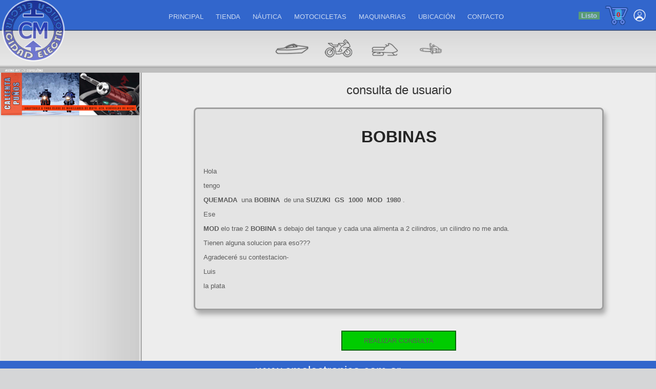

--- FILE ---
content_type: text/html; charset=UTF-8
request_url: https://www.cmelectronica.com.ar/explorar-consultas/676-bobinas.html
body_size: 7092
content:
<!DOCTYPE html>
<html lang="es">
<head>
	<!-- no cache headers -->
<meta http-equiv="Pragma" content="no-cache" />
<meta http-equiv="Expires" content="-1" />
<meta http-equiv="Cache-Control" content="no-cache" />
	<!-- end no cache headers -->
<meta http-equiv="Content-Type" content="text/html; charset=UTF-8">
<meta name="robots" content="index,follow" />
<meta lang="es" />
<meta name="author" content="CM Electronica, Matias Gonzalez" />
<meta name="copyright" content="Todos los contenidos propiedad CM electronica" />
<meta http-equiv="imagetoolbar" content="no" />
<meta name="keywords" content="Motocicleta, quemada, bobina, suzuki, gs, 1000, mod, 1980" />
<meta name="description" content="Usted esta viendo el resultado para detalles de la consulta:BOBINAS - quemada  bobina  suzuki  gs  1000  mod  1980" />
<meta name="title" content="BOBINAS" />
<title>BOBINAS</title>
<link rel="icon" type="image/png" href="https://www.cmelectronica.com.ar/favicon-16.png" sizes="16x16">
<meta name="viewport" content="width=device-width, initial-scale=1.0">
<meta property="og:title" content="CM electronica BOBINAS"/>
<meta property="og:type" content="activity "/>
<meta property="og:url" content="https://www.cmelectronica.com.ar/explorar-consultas/676-bobinas.html"/>
<meta property="og:image" content="https://www.cmelectronica.com.ar/logo/logo-nuevo-normal-oscuro-200.png"/>
<meta property="og:site_name" content="CM electronica"/>
<meta property="fb:admins" content="1385427520"/>
<meta property="og:description" content="Usted esta viendo el resultado para detalles de la consulta:BOBINAS - quemada  bobina  suzuki  gs  1000  mod  1980"/>
<meta name="theme-color" content="#3266cc">
<!-- add wordpress  -->
<meta name='robots' content='max-image-preview:large' />
<script>window._wca = window._wca || [];</script>
<link rel='dns-prefetch' href='//stats.wp.com' />
<link rel='dns-prefetch' href='//sdk.mercadopago.com' />
<script type="text/javascript">
/* <![CDATA[ */
window._wpemojiSettings = {"baseUrl":"https:\/\/s.w.org\/images\/core\/emoji\/15.0.3\/72x72\/","ext":".png","svgUrl":"https:\/\/s.w.org\/images\/core\/emoji\/15.0.3\/svg\/","svgExt":".svg","source":{"concatemoji":"https:\/\/www.cmelectronica.com.ar\/tienda\/wp-includes\/js\/wp-emoji-release.min.js?ver=6.6.4"}};
/*! This file is auto-generated */
!function(i,n){var o,s,e;function c(e){try{var t={supportTests:e,timestamp:(new Date).valueOf()};sessionStorage.setItem(o,JSON.stringify(t))}catch(e){}}function p(e,t,n){e.clearRect(0,0,e.canvas.width,e.canvas.height),e.fillText(t,0,0);var t=new Uint32Array(e.getImageData(0,0,e.canvas.width,e.canvas.height).data),r=(e.clearRect(0,0,e.canvas.width,e.canvas.height),e.fillText(n,0,0),new Uint32Array(e.getImageData(0,0,e.canvas.width,e.canvas.height).data));return t.every(function(e,t){return e===r[t]})}function u(e,t,n){switch(t){case"flag":return n(e,"\ud83c\udff3\ufe0f\u200d\u26a7\ufe0f","\ud83c\udff3\ufe0f\u200b\u26a7\ufe0f")?!1:!n(e,"\ud83c\uddfa\ud83c\uddf3","\ud83c\uddfa\u200b\ud83c\uddf3")&&!n(e,"\ud83c\udff4\udb40\udc67\udb40\udc62\udb40\udc65\udb40\udc6e\udb40\udc67\udb40\udc7f","\ud83c\udff4\u200b\udb40\udc67\u200b\udb40\udc62\u200b\udb40\udc65\u200b\udb40\udc6e\u200b\udb40\udc67\u200b\udb40\udc7f");case"emoji":return!n(e,"\ud83d\udc26\u200d\u2b1b","\ud83d\udc26\u200b\u2b1b")}return!1}function f(e,t,n){var r="undefined"!=typeof WorkerGlobalScope&&self instanceof WorkerGlobalScope?new OffscreenCanvas(300,150):i.createElement("canvas"),a=r.getContext("2d",{willReadFrequently:!0}),o=(a.textBaseline="top",a.font="600 32px Arial",{});return e.forEach(function(e){o[e]=t(a,e,n)}),o}function t(e){var t=i.createElement("script");t.src=e,t.defer=!0,i.head.appendChild(t)}"undefined"!=typeof Promise&&(o="wpEmojiSettingsSupports",s=["flag","emoji"],n.supports={everything:!0,everythingExceptFlag:!0},e=new Promise(function(e){i.addEventListener("DOMContentLoaded",e,{once:!0})}),new Promise(function(t){var n=function(){try{var e=JSON.parse(sessionStorage.getItem(o));if("object"==typeof e&&"number"==typeof e.timestamp&&(new Date).valueOf()<e.timestamp+604800&&"object"==typeof e.supportTests)return e.supportTests}catch(e){}return null}();if(!n){if("undefined"!=typeof Worker&&"undefined"!=typeof OffscreenCanvas&&"undefined"!=typeof URL&&URL.createObjectURL&&"undefined"!=typeof Blob)try{var e="postMessage("+f.toString()+"("+[JSON.stringify(s),u.toString(),p.toString()].join(",")+"));",r=new Blob([e],{type:"text/javascript"}),a=new Worker(URL.createObjectURL(r),{name:"wpTestEmojiSupports"});return void(a.onmessage=function(e){c(n=e.data),a.terminate(),t(n)})}catch(e){}c(n=f(s,u,p))}t(n)}).then(function(e){for(var t in e)n.supports[t]=e[t],n.supports.everything=n.supports.everything&&n.supports[t],"flag"!==t&&(n.supports.everythingExceptFlag=n.supports.everythingExceptFlag&&n.supports[t]);n.supports.everythingExceptFlag=n.supports.everythingExceptFlag&&!n.supports.flag,n.DOMReady=!1,n.readyCallback=function(){n.DOMReady=!0}}).then(function(){return e}).then(function(){var e;n.supports.everything||(n.readyCallback(),(e=n.source||{}).concatemoji?t(e.concatemoji):e.wpemoji&&e.twemoji&&(t(e.twemoji),t(e.wpemoji)))}))}((window,document),window._wpemojiSettings);
/* ]]> */
</script>
<style id='wp-emoji-styles-inline-css' type='text/css'>

	img.wp-smiley, img.emoji {
		display: inline !important;
		border: none !important;
		box-shadow: none !important;
		height: 1em !important;
		width: 1em !important;
		margin: 0 0.07em !important;
		vertical-align: -0.1em !important;
		background: none !important;
		padding: 0 !important;
	}
</style>
<link rel='stylesheet' id='wp-block-library-css' href='https://www.cmelectronica.com.ar/tienda/wp-includes/css/dist/block-library/style.min.css?ver=6.6.4' type='text/css' media='all' />
<link rel='stylesheet' id='mediaelement-css' href='https://www.cmelectronica.com.ar/tienda/wp-includes/js/mediaelement/mediaelementplayer-legacy.min.css?ver=4.2.17' type='text/css' media='all' />
<link rel='stylesheet' id='wp-mediaelement-css' href='https://www.cmelectronica.com.ar/tienda/wp-includes/js/mediaelement/wp-mediaelement.min.css?ver=6.6.4' type='text/css' media='all' />
<style id='jetpack-sharing-buttons-style-inline-css' type='text/css'>
.jetpack-sharing-buttons__services-list{display:flex;flex-direction:row;flex-wrap:wrap;gap:0;list-style-type:none;margin:5px;padding:0}.jetpack-sharing-buttons__services-list.has-small-icon-size{font-size:12px}.jetpack-sharing-buttons__services-list.has-normal-icon-size{font-size:16px}.jetpack-sharing-buttons__services-list.has-large-icon-size{font-size:24px}.jetpack-sharing-buttons__services-list.has-huge-icon-size{font-size:36px}@media print{.jetpack-sharing-buttons__services-list{display:none!important}}.editor-styles-wrapper .wp-block-jetpack-sharing-buttons{gap:0;padding-inline-start:0}ul.jetpack-sharing-buttons__services-list.has-background{padding:1.25em 2.375em}
</style>
<style id='classic-theme-styles-inline-css' type='text/css'>
/*! This file is auto-generated */
.wp-block-button__link{color:#fff;background-color:#32373c;border-radius:9999px;box-shadow:none;text-decoration:none;padding:calc(.667em + 2px) calc(1.333em + 2px);font-size:1.125em}.wp-block-file__button{background:#32373c;color:#fff;text-decoration:none}
</style>
<style id='global-styles-inline-css' type='text/css'>
:root{--wp--preset--aspect-ratio--square: 1;--wp--preset--aspect-ratio--4-3: 4/3;--wp--preset--aspect-ratio--3-4: 3/4;--wp--preset--aspect-ratio--3-2: 3/2;--wp--preset--aspect-ratio--2-3: 2/3;--wp--preset--aspect-ratio--16-9: 16/9;--wp--preset--aspect-ratio--9-16: 9/16;--wp--preset--color--black: #000000;--wp--preset--color--cyan-bluish-gray: #abb8c3;--wp--preset--color--white: #ffffff;--wp--preset--color--pale-pink: #f78da7;--wp--preset--color--vivid-red: #cf2e2e;--wp--preset--color--luminous-vivid-orange: #ff6900;--wp--preset--color--luminous-vivid-amber: #fcb900;--wp--preset--color--light-green-cyan: #7bdcb5;--wp--preset--color--vivid-green-cyan: #00d084;--wp--preset--color--pale-cyan-blue: #8ed1fc;--wp--preset--color--vivid-cyan-blue: #0693e3;--wp--preset--color--vivid-purple: #9b51e0;--wp--preset--gradient--vivid-cyan-blue-to-vivid-purple: linear-gradient(135deg,rgba(6,147,227,1) 0%,rgb(155,81,224) 100%);--wp--preset--gradient--light-green-cyan-to-vivid-green-cyan: linear-gradient(135deg,rgb(122,220,180) 0%,rgb(0,208,130) 100%);--wp--preset--gradient--luminous-vivid-amber-to-luminous-vivid-orange: linear-gradient(135deg,rgba(252,185,0,1) 0%,rgba(255,105,0,1) 100%);--wp--preset--gradient--luminous-vivid-orange-to-vivid-red: linear-gradient(135deg,rgba(255,105,0,1) 0%,rgb(207,46,46) 100%);--wp--preset--gradient--very-light-gray-to-cyan-bluish-gray: linear-gradient(135deg,rgb(238,238,238) 0%,rgb(169,184,195) 100%);--wp--preset--gradient--cool-to-warm-spectrum: linear-gradient(135deg,rgb(74,234,220) 0%,rgb(151,120,209) 20%,rgb(207,42,186) 40%,rgb(238,44,130) 60%,rgb(251,105,98) 80%,rgb(254,248,76) 100%);--wp--preset--gradient--blush-light-purple: linear-gradient(135deg,rgb(255,206,236) 0%,rgb(152,150,240) 100%);--wp--preset--gradient--blush-bordeaux: linear-gradient(135deg,rgb(254,205,165) 0%,rgb(254,45,45) 50%,rgb(107,0,62) 100%);--wp--preset--gradient--luminous-dusk: linear-gradient(135deg,rgb(255,203,112) 0%,rgb(199,81,192) 50%,rgb(65,88,208) 100%);--wp--preset--gradient--pale-ocean: linear-gradient(135deg,rgb(255,245,203) 0%,rgb(182,227,212) 50%,rgb(51,167,181) 100%);--wp--preset--gradient--electric-grass: linear-gradient(135deg,rgb(202,248,128) 0%,rgb(113,206,126) 100%);--wp--preset--gradient--midnight: linear-gradient(135deg,rgb(2,3,129) 0%,rgb(40,116,252) 100%);--wp--preset--font-size--small: 13px;--wp--preset--font-size--medium: 20px;--wp--preset--font-size--large: 36px;--wp--preset--font-size--x-large: 42px;--wp--preset--font-family--inter: "Inter", sans-serif;--wp--preset--font-family--cardo: Cardo;--wp--preset--spacing--20: 0.44rem;--wp--preset--spacing--30: 0.67rem;--wp--preset--spacing--40: 1rem;--wp--preset--spacing--50: 1.5rem;--wp--preset--spacing--60: 2.25rem;--wp--preset--spacing--70: 3.38rem;--wp--preset--spacing--80: 5.06rem;--wp--preset--shadow--natural: 6px 6px 9px rgba(0, 0, 0, 0.2);--wp--preset--shadow--deep: 12px 12px 50px rgba(0, 0, 0, 0.4);--wp--preset--shadow--sharp: 6px 6px 0px rgba(0, 0, 0, 0.2);--wp--preset--shadow--outlined: 6px 6px 0px -3px rgba(255, 255, 255, 1), 6px 6px rgba(0, 0, 0, 1);--wp--preset--shadow--crisp: 6px 6px 0px rgba(0, 0, 0, 1);}:where(.is-layout-flex){gap: 0.5em;}:where(.is-layout-grid){gap: 0.5em;}body .is-layout-flex{display: flex;}.is-layout-flex{flex-wrap: wrap;align-items: center;}.is-layout-flex > :is(*, div){margin: 0;}body .is-layout-grid{display: grid;}.is-layout-grid > :is(*, div){margin: 0;}:where(.wp-block-columns.is-layout-flex){gap: 2em;}:where(.wp-block-columns.is-layout-grid){gap: 2em;}:where(.wp-block-post-template.is-layout-flex){gap: 1.25em;}:where(.wp-block-post-template.is-layout-grid){gap: 1.25em;}.has-black-color{color: var(--wp--preset--color--black) !important;}.has-cyan-bluish-gray-color{color: var(--wp--preset--color--cyan-bluish-gray) !important;}.has-white-color{color: var(--wp--preset--color--white) !important;}.has-pale-pink-color{color: var(--wp--preset--color--pale-pink) !important;}.has-vivid-red-color{color: var(--wp--preset--color--vivid-red) !important;}.has-luminous-vivid-orange-color{color: var(--wp--preset--color--luminous-vivid-orange) !important;}.has-luminous-vivid-amber-color{color: var(--wp--preset--color--luminous-vivid-amber) !important;}.has-light-green-cyan-color{color: var(--wp--preset--color--light-green-cyan) !important;}.has-vivid-green-cyan-color{color: var(--wp--preset--color--vivid-green-cyan) !important;}.has-pale-cyan-blue-color{color: var(--wp--preset--color--pale-cyan-blue) !important;}.has-vivid-cyan-blue-color{color: var(--wp--preset--color--vivid-cyan-blue) !important;}.has-vivid-purple-color{color: var(--wp--preset--color--vivid-purple) !important;}.has-black-background-color{background-color: var(--wp--preset--color--black) !important;}.has-cyan-bluish-gray-background-color{background-color: var(--wp--preset--color--cyan-bluish-gray) !important;}.has-white-background-color{background-color: var(--wp--preset--color--white) !important;}.has-pale-pink-background-color{background-color: var(--wp--preset--color--pale-pink) !important;}.has-vivid-red-background-color{background-color: var(--wp--preset--color--vivid-red) !important;}.has-luminous-vivid-orange-background-color{background-color: var(--wp--preset--color--luminous-vivid-orange) !important;}.has-luminous-vivid-amber-background-color{background-color: var(--wp--preset--color--luminous-vivid-amber) !important;}.has-light-green-cyan-background-color{background-color: var(--wp--preset--color--light-green-cyan) !important;}.has-vivid-green-cyan-background-color{background-color: var(--wp--preset--color--vivid-green-cyan) !important;}.has-pale-cyan-blue-background-color{background-color: var(--wp--preset--color--pale-cyan-blue) !important;}.has-vivid-cyan-blue-background-color{background-color: var(--wp--preset--color--vivid-cyan-blue) !important;}.has-vivid-purple-background-color{background-color: var(--wp--preset--color--vivid-purple) !important;}.has-black-border-color{border-color: var(--wp--preset--color--black) !important;}.has-cyan-bluish-gray-border-color{border-color: var(--wp--preset--color--cyan-bluish-gray) !important;}.has-white-border-color{border-color: var(--wp--preset--color--white) !important;}.has-pale-pink-border-color{border-color: var(--wp--preset--color--pale-pink) !important;}.has-vivid-red-border-color{border-color: var(--wp--preset--color--vivid-red) !important;}.has-luminous-vivid-orange-border-color{border-color: var(--wp--preset--color--luminous-vivid-orange) !important;}.has-luminous-vivid-amber-border-color{border-color: var(--wp--preset--color--luminous-vivid-amber) !important;}.has-light-green-cyan-border-color{border-color: var(--wp--preset--color--light-green-cyan) !important;}.has-vivid-green-cyan-border-color{border-color: var(--wp--preset--color--vivid-green-cyan) !important;}.has-pale-cyan-blue-border-color{border-color: var(--wp--preset--color--pale-cyan-blue) !important;}.has-vivid-cyan-blue-border-color{border-color: var(--wp--preset--color--vivid-cyan-blue) !important;}.has-vivid-purple-border-color{border-color: var(--wp--preset--color--vivid-purple) !important;}.has-vivid-cyan-blue-to-vivid-purple-gradient-background{background: var(--wp--preset--gradient--vivid-cyan-blue-to-vivid-purple) !important;}.has-light-green-cyan-to-vivid-green-cyan-gradient-background{background: var(--wp--preset--gradient--light-green-cyan-to-vivid-green-cyan) !important;}.has-luminous-vivid-amber-to-luminous-vivid-orange-gradient-background{background: var(--wp--preset--gradient--luminous-vivid-amber-to-luminous-vivid-orange) !important;}.has-luminous-vivid-orange-to-vivid-red-gradient-background{background: var(--wp--preset--gradient--luminous-vivid-orange-to-vivid-red) !important;}.has-very-light-gray-to-cyan-bluish-gray-gradient-background{background: var(--wp--preset--gradient--very-light-gray-to-cyan-bluish-gray) !important;}.has-cool-to-warm-spectrum-gradient-background{background: var(--wp--preset--gradient--cool-to-warm-spectrum) !important;}.has-blush-light-purple-gradient-background{background: var(--wp--preset--gradient--blush-light-purple) !important;}.has-blush-bordeaux-gradient-background{background: var(--wp--preset--gradient--blush-bordeaux) !important;}.has-luminous-dusk-gradient-background{background: var(--wp--preset--gradient--luminous-dusk) !important;}.has-pale-ocean-gradient-background{background: var(--wp--preset--gradient--pale-ocean) !important;}.has-electric-grass-gradient-background{background: var(--wp--preset--gradient--electric-grass) !important;}.has-midnight-gradient-background{background: var(--wp--preset--gradient--midnight) !important;}.has-small-font-size{font-size: var(--wp--preset--font-size--small) !important;}.has-medium-font-size{font-size: var(--wp--preset--font-size--medium) !important;}.has-large-font-size{font-size: var(--wp--preset--font-size--large) !important;}.has-x-large-font-size{font-size: var(--wp--preset--font-size--x-large) !important;}
:where(.wp-block-post-template.is-layout-flex){gap: 1.25em;}:where(.wp-block-post-template.is-layout-grid){gap: 1.25em;}
:where(.wp-block-columns.is-layout-flex){gap: 2em;}:where(.wp-block-columns.is-layout-grid){gap: 2em;}
:root :where(.wp-block-pullquote){font-size: 1.5em;line-height: 1.6;}
</style>
<link rel='stylesheet' id='woocommerce-layout-css' href='https://www.cmelectronica.com.ar/tienda/wp-content/plugins/woocommerce/assets/css/woocommerce-layout.css?ver=9.2.4' type='text/css' media='all' />
<style id='woocommerce-layout-inline-css' type='text/css'>

	.infinite-scroll .woocommerce-pagination {
		display: none;
	}
</style>
<link rel='stylesheet' id='woocommerce-smallscreen-css' href='https://www.cmelectronica.com.ar/tienda/wp-content/plugins/woocommerce/assets/css/woocommerce-smallscreen.css?ver=9.2.4' type='text/css' media='only screen and (max-width: 768px)' />
<link rel='stylesheet' id='woocommerce-general-css' href='https://www.cmelectronica.com.ar/tienda/wp-content/plugins/woocommerce/assets/css/woocommerce.css?ver=9.2.4' type='text/css' media='all' />
<style id='woocommerce-inline-inline-css' type='text/css'>
.woocommerce form .form-row .required { visibility: visible; }
</style>
<link rel='stylesheet' id='wc_mercadopago_checkout_components-css' href='https://www.cmelectronica.com.ar/tienda/wp-content/plugins/woocommerce-mercadopago/assets/css/checkouts/mp-plugins-components.min.css?ver=7.6.4' type='text/css' media='all' />
<script type="text/javascript" src="https://www.cmelectronica.com.ar/tienda/wp-includes/js/jquery/jquery.min.js?ver=3.7.1" id="jquery-core-js"></script>
<script type="text/javascript" src="https://www.cmelectronica.com.ar/tienda/wp-includes/js/jquery/jquery-migrate.min.js?ver=3.4.1" id="jquery-migrate-js"></script>
<script type="text/javascript" src="https://www.cmelectronica.com.ar/tienda/wp-content/plugins/woocommerce/assets/js/jquery-blockui/jquery.blockUI.min.js?ver=2.7.0-wc.9.2.4" id="jquery-blockui-js" defer="defer" data-wp-strategy="defer"></script>
<script type="text/javascript" id="wc-add-to-cart-js-extra">
/* <![CDATA[ */
var wc_add_to_cart_params = {"ajax_url":"\/tienda\/wp-admin\/admin-ajax.php","wc_ajax_url":"\/tienda\/?wc-ajax=%%endpoint%%","i18n_view_cart":"Ver carrito","cart_url":"https:\/\/www.cmelectronica.com.ar\/tienda\/carro","is_cart":"","cart_redirect_after_add":"no"};
/* ]]> */
</script>
<script type="text/javascript" src="https://www.cmelectronica.com.ar/tienda/wp-content/plugins/woocommerce/assets/js/frontend/add-to-cart.min.js?ver=9.2.4" id="wc-add-to-cart-js" defer="defer" data-wp-strategy="defer"></script>
<script type="text/javascript" src="https://www.cmelectronica.com.ar/tienda/wp-content/plugins/woocommerce/assets/js/js-cookie/js.cookie.min.js?ver=2.1.4-wc.9.2.4" id="js-cookie-js" defer="defer" data-wp-strategy="defer"></script>
<script type="text/javascript" id="woocommerce-js-extra">
/* <![CDATA[ */
var woocommerce_params = {"ajax_url":"\/tienda\/wp-admin\/admin-ajax.php","wc_ajax_url":"\/tienda\/?wc-ajax=%%endpoint%%"};
/* ]]> */
</script>
<script type="text/javascript" src="https://www.cmelectronica.com.ar/tienda/wp-content/plugins/woocommerce/assets/js/frontend/woocommerce.min.js?ver=9.2.4" id="woocommerce-js" defer="defer" data-wp-strategy="defer"></script>
<script type="text/javascript" src="https://stats.wp.com/s-202603.js" id="woocommerce-analytics-js" defer="defer" data-wp-strategy="defer"></script>
<link rel="https://api.w.org/" href="https://www.cmelectronica.com.ar/tienda/wp-json/" /><link rel="EditURI" type="application/rsd+xml" title="RSD" href="https://www.cmelectronica.com.ar/tienda/xmlrpc.php?rsd" />
<meta name="generator" content="WordPress 6.6.4" />
<meta name="generator" content="WooCommerce 9.2.4" />
	<style>img#wpstats{display:none}</style>
			<noscript><style>.woocommerce-product-gallery{ opacity: 1 !important; }</style></noscript>
	<style id='wp-fonts-local' type='text/css'>
@font-face{font-family:Inter;font-style:normal;font-weight:300 900;font-display:fallback;src:url('https://www.cmelectronica.com.ar/tienda/wp-content/plugins/woocommerce/assets/fonts/Inter-VariableFont_slnt,wght.woff2') format('woff2');font-stretch:normal;}
@font-face{font-family:Cardo;font-style:normal;font-weight:400;font-display:fallback;src:url('https://www.cmelectronica.com.ar/tienda/wp-content/plugins/woocommerce/assets/fonts/cardo_normal_400.woff2') format('woff2');}
</style>
<link rel="icon" href="https://www.cmelectronica.com.ar/tienda/wp-content/uploads/2020/04/logo_inc_150-100x100.png" sizes="32x32" />
<link rel="icon" href="https://www.cmelectronica.com.ar/tienda/wp-content/uploads/2020/04/logo_inc_150.png" sizes="192x192" />
<link rel="apple-touch-icon" href="https://www.cmelectronica.com.ar/tienda/wp-content/uploads/2020/04/logo_inc_150.png" />
<meta name="msapplication-TileImage" content="https://www.cmelectronica.com.ar/tienda/wp-content/uploads/2020/04/logo_inc_150.png" />
<!-- FIN add wordpress  -->
<!-- Style  -->
<link href="https://www.cmelectronica.com.ar/style-new.css?detect_isMobile=0&?3" rel="stylesheet" type="text/css" media="all" />
<link href="https://www.cmelectronica.com.ar/tienda/wp-content/themes/cmelectronica/style.css?17" rel="stylesheet" type="text/css" media="screen" />
<style>
.main_css > nav {
 background-image: url(https://www.cmelectronica.com.ar/imagenes/tablas/nav.png);
}
</style>

<!-- Style  -->
<!-- carga javascript https://www.cmelectronica.com.ar/ -->
<script src="https://www.cmelectronica.com.ar/generalscript.js?3"></script>
<script src="https://www.cmelectronica.com.ar/consultas/consultas.js"></script>
<script src="https://www.cmelectronica.com.ar/consultas/consultas-ajax.js"></script>
<script src="https://www.cmelectronica.com.ar/taller/taller-script.js"></script>
<script src="https://www.cmelectronica.com.ar/animatedcollapse.js"></script>
<script src="https://www.cmelectronica.com.ar/jquery.js"></script>
<script src="https://ajax.googleapis.com/ajax/libs/jquery/3.4.1/jquery.min.js"></script>


<script>
function colapse_header(id){
colapsar=0;

	if(document.getElementById(id).style.display=='none'){
		colapsar=1;
	}
	
	if(leerCookie(id)=="1"){
		colapsar=1;
		//document.getElementById(id).style.display='inline';
		//document.getElementById(id).style.height='50';
		//alert("cerrar");
	}
	
	if(colapsar==1){
		cookiecolapsar(id,'0');	
		
	}else{
		cookiecolapsar(id,'1');
	}
	$(document.getElementById(id)).slideToggle(500) 
}
</script>

<script>
var BASEURL = "https://www.cmelectronica.com.ar/";
var URLbarra;
var usermail = "";

function validar_codigo(){
	frm_passsumbit('frm_consulta',values);
	}
</script>
<script src="https://www.cmelectronica.com.ar/consultas/consultas.js"></script>
<script src="https://www.cmelectronica.com.ar/consultas/select_dependientes.js"></script>
</head>
<body>
<a name="top"></a>
<a style="display:none" name="top" id="top"></a>
<span class="span_right div_cargando" id="msj_cargando" ><strong>cargando...</strong></span>
<span class="span_right" id="span_right">
<span onClick="javascript:location.href='https://www.cmelectronica.com.ar/tienda/carro/'" class="carrito_header_span"><strong  id="carrito_header_str" class="carrito_header_str">0</strong></strong></span>

<img alt="Perfil" style="cursor:pointer; vertical-align: middle; padding:8px 10px 8px 0 " onClick="javascript:colapsechange('menu_f_user','400');" width="24" src="https://www.cmelectronica.com.ar/imagenes/icono/icono_header_user_on_30.png" /><ul id="menu_f_user"  name="menu_f_user" style="z-index:100" >
<li class="t_link" onclick="window.location.href='https://www.cmelectronica.com.ar/consultas/index.php?perfil=iniciar'">Iniciar sesi&oacute;n</li>
<li class="t_link"><a target="_blank" href="https://api.whatsapp.com/send?phone=541130874355&text=Desde%20cmelectronica;%20necesito%20hacer%20una%20consulta">Whatsapp</a></li>
</ul></span>
<div class="header_css"><span class="bt_colapse"><img alt="Mostrar" style="cursor:pointer" onClick="javascript:colapse_header('header_barra');" src="https://www.cmelectronica.com.ar/imagenes/icono/icono_colapse_50.png" /></span>
<div id="header_barra" class="header_barra"><a href="https://www.cmelectronica.com.ar/index.html" ><img alt="CMElectronica" title="Ir a la pagina principal" width="130px" src="https://www.cmelectronica.com.ar/imagenes/logos/logo_inc_150.png?1" onClick="javascript:window.location='https://www.cmelectronica.com.ar/index.html'" /></a>
<ul>
<li><a title="Ir a la pagina principal" href="https://www.cmelectronica.com.ar/index.html">PRINCIPAL</a></li>
<li><a title="Ir a la Tienda" href="https://www.cmelectronica.com.ar/tienda/">TIENDA</a></li>
<li><a title="Ir a la secci&oacute;n Nautica" href="https://www.cmelectronica.com.ar/nautica/index.html">N&Aacute;UTICA</a></li>
<li><a title="Ir a la secci&oacute;n Motocicletas" href="https://www.cmelectronica.com.ar/motocicletas/index.html">MOTOCICLETAS</a></li>
<li><a title="Ir a la secci&oacute;n Maquinarias" href="https://www.cmelectronica.com.ar/maquinarias/index.html">MAQUINARIAS</a></li>
<li><a title="Ver ubicaci&oacute;n" href="https://www.cmelectronica.com.ar/ubicacion">UBICACI&Oacute;N</a></li>
<li><a title="Contactar - &aacute;rea clientes" href="https://www.cmelectronica.com.ar/consultas/">CONTACTO</a></li>
</ul>
</div>
</div>
<div class="icono_header"><span class="icon_escale"><a title="Ir a la secci&oacute;n N&aacute;utica" href="https://www.cmelectronica.com.ar/nautica/index.html"><img alt="Ir a la secci&oacute;n N&aacute;utica"  src="https://www.cmelectronica.com.ar/imagenes/icono/icono_header_nautica_70.png" /></a><a title="Ir a la secci&oacute;n Motocicletas" href="https://www.cmelectronica.com.ar/motocicletas/index.html"><img alt="Ir a la secci&oacute;n Motocicletas" src="https://www.cmelectronica.com.ar/imagenes/icono/icono_header_moto_70.png" /></a><a title="Ir a la secci&oacute;n Maquinarias" href="https://www.cmelectronica.com.ar/snowmobile/index.html"><img alt="Ir a la secci&oacute;n Snowmobile" src="https://www.cmelectronica.com.ar/imagenes/icono/icono_header_snowmobile_70.png" /></a><a title="Ir a la secci&oacute;n Maquinarias" href="https://www.cmelectronica.com.ar/maquinarias/index.html"><img alt="Ir a la secci&oacute;n Maquinarias" src="https://www.cmelectronica.com.ar/imagenes/icono/icono_header_maquina_70.png" /></a></span></div>
<div id="div_sendmail" class="mini_alert" style=" display:none"><img style="vertical-align: middle;margin:0 20px 0 0" src="https://www.cmelectronica.com.ar/imagenes/icono/cargando.gif" width="20px"/>Estamos enviando un e-mail...</div>
<div id="divnavegacion" class="divnavegacion" >estas en: -> <span id="divnavegacionind" style="color:#ffffff"></span>
</div><script>
cargando();
</script><div id="main_css" class="main_css"><article>
<script>
document.getElementById('divnavegacionind').innerHTML = "consultas";
</script>
<div id="titulo_expositor" align="center" style=" font-size: 24px; margin:20px auto 20px auto">consulta de usuario</div>

<table style="margin-top:0px" class="mini_general" width="100%" border="0" cellpadding="2" cellspacing="4">
  <tr>
    <td align="left"><h1 class="h1_title">BOBINAS</h1>	</td>
  </tr>
  <tr>
    <td align="left">
<P>Hola</P>
<P>tengo <h4 class="h4 nosalto" >QUEMADA</h4>&nbsp; una <h4 class="h4 nosalto" >BOBINA</h4>&nbsp; de una <h4 class="h4 nosalto" >SUZUKI</h4>&nbsp; <h4 class="h4 nosalto" >GS</h4>&nbsp; <h4 class="h4 nosalto" >1000</h4>&nbsp; <h4 class="h4 nosalto" >MOD</h4>&nbsp; <h4 class="h4 nosalto" >1980</h4>&nbsp;.</P>
<P>Ese <h4 class="h4 nosalto" >MOD</h4>&nbsp;elo trae 2 <h4 class="h4 nosalto" >BOBINA</h4>&nbsp;s debajo del tanque y cada una alimenta a 2 cilindros, un cilindro no me anda.</P>
<P>Tienen alguna solucion para eso???</P>
<P>Agradeceré su contestacion-</P>
<P>Luis </P>
<P>la plata</P></td>
  </tr>
  <tr>
    <td align="left">
	</td>
  </tr>
</table>
<div style="width:200px;  margin:20px auto 20px auto ; padding:10px; background:#00CC00; border:solid 2px #006600"><strong><a rel="nofollow" href="https://www.cmelectronica.com.ar/consultas/">REALIZAR CONSULTA</a></strong></div>
</article>
<nav><div class=" banner_escale banner" style=" margin-left:-16px" >
	<a href="https://www.cmelectronica.com.ar/articulos/calienta-punos.html"><img alt="imagen" style=" max-width:450px " src="https://www.cmelectronica.com.ar/imagenes/banner/c-punos/c-punos-400.png" /></a>
</div>
</nav>
</div><a href="#" class="scrollToTop"></a>
<div class="div_foter">www.cmelectronica.com.ar</div>
<div class="div_foter_img"></div>
<footer>
<table width="100%" border="0">
  <tr>
    <td>
<span>Usuarios:99889 Clientes:9851</span>
<span>Victoria (CP:1644) - Buenos Aires</span>
<span><a title="Buscar en el Sitio" href="https://www.cmelectronica.com.ar/buscar/" target="_blank">Buscar</a></span>
<span><a title="Mapa del sitio" href="https://www.cmelectronica.com.ar/sitemap/index.html" target="_blank">Mapa del Sitio</a></span>
<span><a href="https://www.cmelectronica.com.ar/sitemap.xml" target="_blank">sitemap.xml</a></span>
 </td>
    <td align="right" valign="bottom">
<div class="redes"><a href="http://qr.afip.gob.ar/?qr=-JfzdNtqCxLTO1bkq2ETAA,," target="_F960AFIPInfo"><img style="height:50px" src="https://www.afip.gob.ar/images/f960/DATAWEB.jpg" border="0"></a><a target="_blank" href="https://www.facebook.com/cmelectro/"><img alt="Facebook" src="https://www.cmelectronica.com.ar/imagenes/icono/redes_f.png" /></a><img alt="Twitter" src="https://www.cmelectronica.com.ar/imagenes/icono/redes_t.png" /><a target="_blank" href="https://www.instagram.com/cm_electronica/"><img alt="Instagram" src="https://www.cmelectronica.com.ar/imagenes/icono/redes_i.png" /></a></div>
</td>
  </tr>
</table>
</footer>
<img style="display:none" src="https://www.cmelectronica.com.ar/stats_cm.php?nocache=1768692790&url=https://www.cmelectronica.com.ar/explorar-consultas/676-bobinas.html"  width="1" height="1"  />
<div class="div_foter_fin" style="color: #CCCCCC">Copyright&copy; CM electr&oacute;nica. | <a style="color: #CCCCCC" href="https://www.cmelectronica.com.ar/politica-de-privacidad.html" target="_blank">Pol&iacute;tica de Privacidad</a></div>


<script>
document.getElementById('divnavegacionind').innerHTML = "consultas";
</script>
<img style="display:none" src="https://www.cmelectronica.com.ar/tareas-programadas/tareas.php?nocache=1768692790" width="1" height="1"  />
<script>
	if($("nav").css('display') != undefined){ // SOLO SI ESTA PRESENTE NAV
		if(document.body.clientHeight < '920'){
		$("nav").css({'height':'600'});
		$("footer").css({'position':'fixed','bottom':'0'});
		}
	}
$(document).ready(function(){

    //Check to see if the window is top if not then display button
    $(window).scroll(function(){
        if ($(this).scrollTop() > 100) {
            $('.scrollToTop').fadeIn();
        } else {
            $('.scrollToTop').fadeOut();
        }
    });

    //Click event to scroll to top
    $('.scrollToTop').click(function(){
        $('html, body').animate({scrollTop : 0},800);
        return false;
    });

});
</script>
<!-- *************** Google Analytics  ***************  -->
<script src="https://www.google-analytics.com/urchin.js"></script>
<script>
_uacct = "UA-984403-2";
urchinTracker();
</script>
<!-- *************** FIN Google Analytics  ***************  -->

</body>
</html>